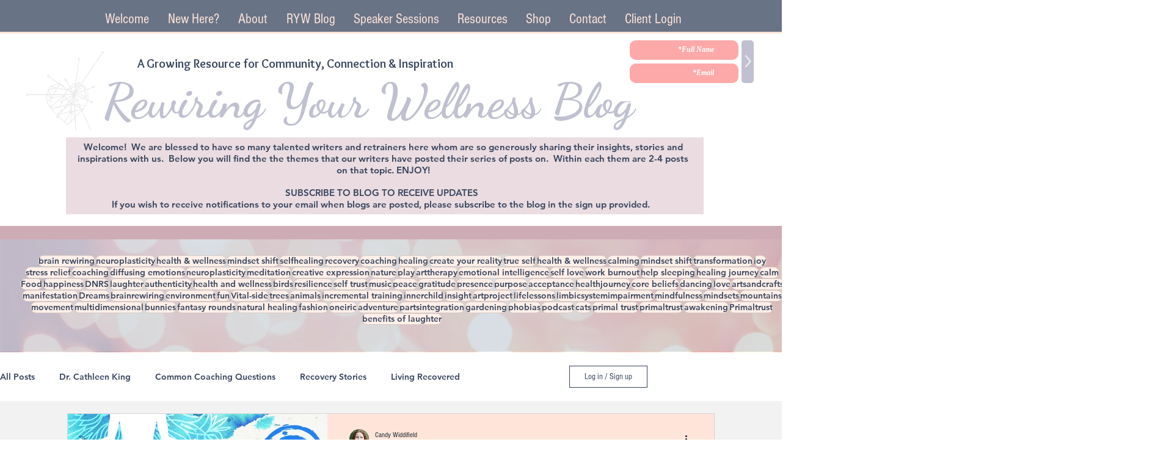

--- FILE ---
content_type: text/css; charset=utf-8
request_url: https://www.rewiringyourwellness.com/_serverless/pro-gallery-css-v4-server/layoutCss?ver=2&id=pro-blog&items=0_1275_1650%7C0_6400_4480%7C0_4608_3456%7C0_6000_4000%7C0_1820_1738%7C0_500_666%7C0_5472_3648%7C0_5000_3333%7C0_960_1280%7C0_659_967%7C0_4583_3274%7C0_961_1280%7C0_3000_2000%7C0_5184_3456%7C0_1207_1138%7C0_5760_3840%7C0_2000_1334%7C0_6474_4316%7C0_1440_2053%7C0_3024_4032&container=737_1060_7013_720&options=gallerySizeType:px%7CgallerySizePx:1060%7CimageMargin:32%7CisRTL:false%7CtextBoxWidthPercent:58%7CcalculateTextBoxWidthMode:PERCENT%7CgalleryLayout:2%7CtitlePlacement:SHOW_ON_THE_RIGHT%7CnumberOfImagesPerRow:1%7CgridStyle:1%7CcubeRatio:1.3333333333333333
body_size: -107
content:
#pro-gallery-pro-blog [data-hook="item-container"][data-idx="0"].gallery-item-container{opacity: 1 !important;display: block !important;transition: opacity .2s ease !important;top: 0px !important;left: 0px !important;right: auto !important;height: 320px !important;width: 1060px !important;} #pro-gallery-pro-blog [data-hook="item-container"][data-idx="0"] .gallery-item-common-info-outer{height: 100% !important;} #pro-gallery-pro-blog [data-hook="item-container"][data-idx="0"] .gallery-item-common-info{height: 100% !important;width: 633px !important;} #pro-gallery-pro-blog [data-hook="item-container"][data-idx="0"] .gallery-item-wrapper{width: 427px !important;height: 320px !important;margin: 0 !important;} #pro-gallery-pro-blog [data-hook="item-container"][data-idx="0"] .gallery-item-content{width: 427px !important;height: 320px !important;margin: 0px 0px !important;opacity: 1 !important;} #pro-gallery-pro-blog [data-hook="item-container"][data-idx="0"] .gallery-item-hover{width: 427px !important;height: 320px !important;opacity: 1 !important;} #pro-gallery-pro-blog [data-hook="item-container"][data-idx="0"] .item-hover-flex-container{width: 427px !important;height: 320px !important;margin: 0px 0px !important;opacity: 1 !important;} #pro-gallery-pro-blog [data-hook="item-container"][data-idx="0"] .gallery-item-wrapper img{width: 100% !important;height: 100% !important;opacity: 1 !important;} #pro-gallery-pro-blog [data-hook="item-container"][data-idx="1"].gallery-item-container{opacity: 1 !important;display: block !important;transition: opacity .2s ease !important;top: 352px !important;left: 0px !important;right: auto !important;height: 320px !important;width: 1060px !important;} #pro-gallery-pro-blog [data-hook="item-container"][data-idx="1"] .gallery-item-common-info-outer{height: 100% !important;} #pro-gallery-pro-blog [data-hook="item-container"][data-idx="1"] .gallery-item-common-info{height: 100% !important;width: 633px !important;} #pro-gallery-pro-blog [data-hook="item-container"][data-idx="1"] .gallery-item-wrapper{width: 427px !important;height: 320px !important;margin: 0 !important;} #pro-gallery-pro-blog [data-hook="item-container"][data-idx="1"] .gallery-item-content{width: 427px !important;height: 320px !important;margin: 0px 0px !important;opacity: 1 !important;} #pro-gallery-pro-blog [data-hook="item-container"][data-idx="1"] .gallery-item-hover{width: 427px !important;height: 320px !important;opacity: 1 !important;} #pro-gallery-pro-blog [data-hook="item-container"][data-idx="1"] .item-hover-flex-container{width: 427px !important;height: 320px !important;margin: 0px 0px !important;opacity: 1 !important;} #pro-gallery-pro-blog [data-hook="item-container"][data-idx="1"] .gallery-item-wrapper img{width: 100% !important;height: 100% !important;opacity: 1 !important;} #pro-gallery-pro-blog [data-hook="item-container"][data-idx="2"].gallery-item-container{opacity: 1 !important;display: block !important;transition: opacity .2s ease !important;top: 705px !important;left: 0px !important;right: auto !important;height: 320px !important;width: 1060px !important;} #pro-gallery-pro-blog [data-hook="item-container"][data-idx="2"] .gallery-item-common-info-outer{height: 100% !important;} #pro-gallery-pro-blog [data-hook="item-container"][data-idx="2"] .gallery-item-common-info{height: 100% !important;width: 633px !important;} #pro-gallery-pro-blog [data-hook="item-container"][data-idx="2"] .gallery-item-wrapper{width: 427px !important;height: 320px !important;margin: 0 !important;} #pro-gallery-pro-blog [data-hook="item-container"][data-idx="2"] .gallery-item-content{width: 427px !important;height: 320px !important;margin: 0px 0px !important;opacity: 1 !important;} #pro-gallery-pro-blog [data-hook="item-container"][data-idx="2"] .gallery-item-hover{width: 427px !important;height: 320px !important;opacity: 1 !important;} #pro-gallery-pro-blog [data-hook="item-container"][data-idx="2"] .item-hover-flex-container{width: 427px !important;height: 320px !important;margin: 0px 0px !important;opacity: 1 !important;} #pro-gallery-pro-blog [data-hook="item-container"][data-idx="2"] .gallery-item-wrapper img{width: 100% !important;height: 100% !important;opacity: 1 !important;} #pro-gallery-pro-blog [data-hook="item-container"][data-idx="3"]{display: none !important;} #pro-gallery-pro-blog [data-hook="item-container"][data-idx="4"]{display: none !important;} #pro-gallery-pro-blog [data-hook="item-container"][data-idx="5"]{display: none !important;} #pro-gallery-pro-blog [data-hook="item-container"][data-idx="6"]{display: none !important;} #pro-gallery-pro-blog [data-hook="item-container"][data-idx="7"]{display: none !important;} #pro-gallery-pro-blog [data-hook="item-container"][data-idx="8"]{display: none !important;} #pro-gallery-pro-blog [data-hook="item-container"][data-idx="9"]{display: none !important;} #pro-gallery-pro-blog [data-hook="item-container"][data-idx="10"]{display: none !important;} #pro-gallery-pro-blog [data-hook="item-container"][data-idx="11"]{display: none !important;} #pro-gallery-pro-blog [data-hook="item-container"][data-idx="12"]{display: none !important;} #pro-gallery-pro-blog [data-hook="item-container"][data-idx="13"]{display: none !important;} #pro-gallery-pro-blog [data-hook="item-container"][data-idx="14"]{display: none !important;} #pro-gallery-pro-blog [data-hook="item-container"][data-idx="15"]{display: none !important;} #pro-gallery-pro-blog [data-hook="item-container"][data-idx="16"]{display: none !important;} #pro-gallery-pro-blog [data-hook="item-container"][data-idx="17"]{display: none !important;} #pro-gallery-pro-blog [data-hook="item-container"][data-idx="18"]{display: none !important;} #pro-gallery-pro-blog [data-hook="item-container"][data-idx="19"]{display: none !important;} #pro-gallery-pro-blog .pro-gallery-prerender{height:7013px !important;}#pro-gallery-pro-blog {height:7013px !important; width:1060px !important;}#pro-gallery-pro-blog .pro-gallery-margin-container {height:7013px !important;}#pro-gallery-pro-blog .pro-gallery {height:7013px !important; width:1060px !important;}#pro-gallery-pro-blog .pro-gallery-parent-container {height:7013px !important; width:1092px !important;}